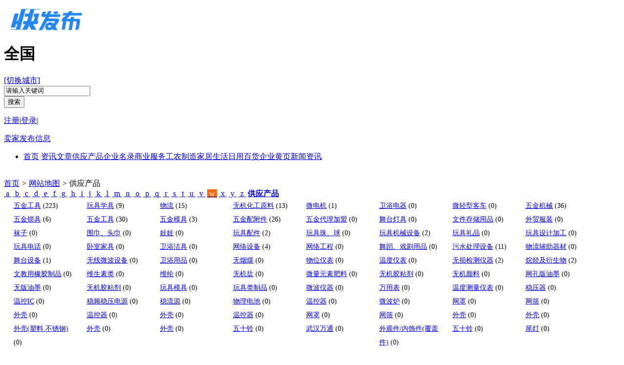

--- FILE ---
content_type: text/html;charset=UTF-8
request_url: https://www.kuaifabu.cn/sitemap/index.php?mid=5&letter=w
body_size: 6393
content:
<!DOCTYPE html PUBLIC "-//W3C//DTD XHTML 1.0 Transitional//EN" "http://www.w3.org/TR/xhtml1/DTD/xhtml1-transitional.dtd">
<html xmlns="http://www.w3.org/1999/xhtml">
<head>
<meta http-equiv="Content-Type" content="text/html;charset=UTF-8"/>
<title>W_供应产品_网站地图_快发布</title>
<meta http-equiv="mobile-agent" content="format=html5;url=https://m.kuaifabu.cn/sitemap/index.php?mid=5&letter=w">
<meta name="generator" content="快发布信息网 - www.kuaifabu.cn"/>
<link rel="shortcut icon" type="image/x-icon" href="https://www.kuaifabu.cn/favicon.ico"/>
<link rel="bookmark" type="image/x-icon" href="https://www.kuaifabu.cn/favicon.ico"/>
<link rel="archives" title="快发布" href="https://www.kuaifabu.cn/archiver/"/>
<link rel="stylesheet" type="text/css" href="https://www.kuaifabu.cn/skin/simple/style.css"/>
<link rel="stylesheet" type="text/css" href="https://www.kuaifabu.cn/skin/simple/114index.css"/>
<link rel="stylesheet" type="text/css" href="https://www.kuaifabu.cn/skin/simple/extend.css"/><link rel="stylesheet" type="text/css" href="https://www.kuaifabu.cn/skin/simple/catalog.css"/>
<script type="text/javascript">window.onerror=function(){return true;}</script><script type="text/javascript" src="https://www.kuaifabu.cn/lang/zh-cn/lang.js"></script>
<script type="text/javascript" src="https://www.kuaifabu.cn/file/script/config.js"></script>
<script type="text/javascript" src="https://www.kuaifabu.cn/file/script/jquery.js"></script>
<script type="text/javascript" src="https://www.kuaifabu.cn/file/script/common.js"></script>
<script type="text/javascript" src="https://www.kuaifabu.cn/file/script/page.js"></script>
<script type="text/javascript" src="https://www.kuaifabu.cn/skin/simple/js/jquerys.js"></script>
<script type="text/javascript" src="https://www.kuaifabu.cn/skin/simple/js/tools.js"></script>
<script type="text/javascript" src="https://www.kuaifabu.cn/skin/simple/js/rili.js"></script>
<script type="text/javascript">
GoMobile('https://m.kuaifabu.cn/sitemap/index.php?mid=5&letter=w');
var searchid = ;
</script>
<script async src="https://pagead2.googlesyndication.com/pagead/js/adsbygoogle.js?client=ca-pub-3409228304665288"
     crossorigin="anonymous"></script>
</head>
<body>
<div class="header"><a href="https://www.kuaifabu.cn/" class="logo"><img src="https://www.kuaifabu.cn/file/upload/202112/14/174334511.gif" alt="快发布"/></a>
<div class="head_city"><h1>全国</h1><a href="https://www.kuaifabu.cn/api/city.php">[切换城市]</a></div><div class="searchbar">
<div class="saerkey">
<form id="destoon_search" action="https://www.kuaifabu.cn/sell/search.php" onsubmit="return Dsearch(1);">
<input name="kw" id="seacher" type="text" class="keyword"  value="请输入关键词" onMouseOver="this.style.bordercolor='#fff'" onMouseOut="this.style.bordercolor='#ffffff'" onFocus="if (value =='请输入关键词'){value =''}" onBlur="if (value ==''){value='请输入关键词'}" /> 
    </div>
    <div class="search_input">
      <input type="submit"  value="搜索" class="search_btn" onclick="search()"/>
    </div></form>
    <p class="search_word"><span id="pDate"></span></p>
  </div>
  <div class="info_btn">
    <div class="login">
    <a href="https://www.kuaifabu.cn/member/reg.php" target="_blank">注册</a>|<a href="https://www.kuaifabu.cn/member/login.php" target="_blank">登录</a>|<script type="text/javascript" src="https://www.kuaifabu.cn/skin/simple/js/big5.js"></script>
        </div>
    <p><a href="https://www.kuaifabu.cn/member/my.php" rel="nofollow" class="post_info w">卖家发布信息</a></p>
  </div>
</div>
<div class="navcon">
  <ul>
    <li class="nav1"><a href="https://www.kuaifabu.cn/" class="w">首页</a>
             <a href="https://www.kuaifabu.cn/zixun/" class="w">资讯文章</a><a href="https://www.kuaifabu.cn/gongying/" class="on" class="w">供应产品</a><a href="https://www.kuaifabu.cn/company/" class="w">企业名录</a><a href="https://www.kuaifabu.cn/gongying/list/1/" class="w">商业服务</a><a href="https://www.kuaifabu.cn/gongying/list/4/" class="w">工农制造</a><a href="https://www.kuaifabu.cn/gongying/list/5/" class="w">家居生活</a><a href="https://www.kuaifabu.cn/gongying/list/6/" class="w">日用百货</a><a href="https://www.kuaifabu.cn/company/" class="w">企业黄页</a><a href="https://www.kuaifabu.cn/zixun/" class="w">新闻资讯</a>
        </li>
  </ul>
</div>
<div class="b10">&nbsp;</div><style type="text/css">
.map p {margin:0px;line-height:28px;padding:0 0 0 20px;font-size:14px;}
.L1 {}
.L2 {background:#FF6600;color:#FFFFFF;}
</style>
<div class="m">
<div class="nav"><a href="https://www.kuaifabu.cn/">首页</a> <i>&gt;</i> <a href="./">网站地图</a> <i>&gt;</i> 供应产品</div>
<div class="map">
<div class="box_head">
<span class="f_r px16">
<a href="index-htm-mid-5-letter-a.html"><span class="L1">&nbsp;a&nbsp;</span></a>
<a href="index-htm-mid-5-letter-b.html"><span class="L1">&nbsp;b&nbsp;</span></a>
<a href="index-htm-mid-5-letter-c.html"><span class="L1">&nbsp;c&nbsp;</span></a>
<a href="index-htm-mid-5-letter-d.html"><span class="L1">&nbsp;d&nbsp;</span></a>
<a href="index-htm-mid-5-letter-e.html"><span class="L1">&nbsp;e&nbsp;</span></a>
<a href="index-htm-mid-5-letter-f.html"><span class="L1">&nbsp;f&nbsp;</span></a>
<a href="index-htm-mid-5-letter-g.html"><span class="L1">&nbsp;g&nbsp;</span></a>
<a href="index-htm-mid-5-letter-h.html"><span class="L1">&nbsp;h&nbsp;</span></a>
<a href="index-htm-mid-5-letter-i.html"><span class="L1">&nbsp;i&nbsp;</span></a>
<a href="index-htm-mid-5-letter-j.html"><span class="L1">&nbsp;j&nbsp;</span></a>
<a href="index-htm-mid-5-letter-k.html"><span class="L1">&nbsp;k&nbsp;</span></a>
<a href="index-htm-mid-5-letter-l.html"><span class="L1">&nbsp;l&nbsp;</span></a>
<a href="index-htm-mid-5-letter-m.html"><span class="L1">&nbsp;m&nbsp;</span></a>
<a href="index-htm-mid-5-letter-n.html"><span class="L1">&nbsp;n&nbsp;</span></a>
<a href="index-htm-mid-5-letter-o.html"><span class="L1">&nbsp;o&nbsp;</span></a>
<a href="index-htm-mid-5-letter-p.html"><span class="L1">&nbsp;p&nbsp;</span></a>
<a href="index-htm-mid-5-letter-q.html"><span class="L1">&nbsp;q&nbsp;</span></a>
<a href="index-htm-mid-5-letter-r.html"><span class="L1">&nbsp;r&nbsp;</span></a>
<a href="index-htm-mid-5-letter-s.html"><span class="L1">&nbsp;s&nbsp;</span></a>
<a href="index-htm-mid-5-letter-t.html"><span class="L1">&nbsp;t&nbsp;</span></a>
<a href="index-htm-mid-5-letter-u.html"><span class="L1">&nbsp;u&nbsp;</span></a>
<a href="index-htm-mid-5-letter-v.html"><span class="L1">&nbsp;v&nbsp;</span></a>
<a href="index-htm-mid-5-letter-w.html"><span class="L2">&nbsp;w&nbsp;</span></a>
<a href="index-htm-mid-5-letter-x.html"><span class="L1">&nbsp;x&nbsp;</span></a>
<a href="index-htm-mid-5-letter-y.html"><span class="L1">&nbsp;y&nbsp;</span></a>
<a href="index-htm-mid-5-letter-z.html"><span class="L1">&nbsp;z&nbsp;</span></a>
</span>
<a href="index-htm-mid-5.html"><strong>供应产品</strong></a>
</div>
<div class="box_body">
<table cellspacing="0" cellpadding="0">
<tr><td valign="top" width="150">
<p><a href="https://www.kuaifabu.cn/gongying/list-8.html" target="_blank">五金工具</a> <span class="f_gray">(223)</span></p>
</td>
<td valign="top" width="150">
<p><a href="https://www.kuaifabu.cn/gongying/list-17.html" target="_blank">玩具学具</a> <span class="f_gray">(9)</span></p>
</td>
<td valign="top" width="150">
<p><a href="https://www.kuaifabu.cn/gongying/list-37.html" target="_blank">物流</a> <span class="f_gray">(15)</span></p>
</td>
<td valign="top" width="150">
<p><a href="https://www.kuaifabu.cn/gongying/list-51.html" target="_blank">无机化工原料</a> <span class="f_gray">(13)</span></p>
</td>
<td valign="top" width="150">
<p><a href="https://www.kuaifabu.cn/gongying/list-98.html" target="_blank">微电机</a> <span class="f_gray">(1)</span></p>
</td>
<td valign="top" width="150">
<p><a href="https://www.kuaifabu.cn/gongying/list-118.html" target="_blank">卫浴电器</a> <span class="f_gray">(0)</span></p>
</td>
<td valign="top" width="150">
<p><a href="https://www.kuaifabu.cn/gongying/list-151.html" target="_blank">微轻型客车</a> <span class="f_gray">(0)</span></p>
</td>
<td valign="top" width="150">
<p><a href="https://www.kuaifabu.cn/gongying/list-180.html" target="_blank">五金机械</a> <span class="f_gray">(36)</span></p>
</td>
</tr><tr><td valign="top" width="150">
<p><a href="https://www.kuaifabu.cn/gongying/list-182.html" target="_blank">五金锁具</a> <span class="f_gray">(6)</span></p>
</td>
<td valign="top" width="150">
<p><a href="https://www.kuaifabu.cn/gongying/list-183.html" target="_blank">五金工具</a> <span class="f_gray">(30)</span></p>
</td>
<td valign="top" width="150">
<p><a href="https://www.kuaifabu.cn/gongying/list-185.html" target="_blank">五金模具</a> <span class="f_gray">(3)</span></p>
</td>
<td valign="top" width="150">
<p><a href="https://www.kuaifabu.cn/gongying/list-186.html" target="_blank">五金配附件</a> <span class="f_gray">(26)</span></p>
</td>
<td valign="top" width="150">
<p><a href="https://www.kuaifabu.cn/gongying/list-189.html" target="_blank">五金代理加盟</a> <span class="f_gray">(0)</span></p>
</td>
<td valign="top" width="150">
<p><a href="https://www.kuaifabu.cn/gongying/list-200.html" target="_blank">舞台灯具</a> <span class="f_gray">(0)</span></p>
</td>
<td valign="top" width="150">
<p><a href="https://www.kuaifabu.cn/gongying/list-231.html" target="_blank">文件存储用品</a> <span class="f_gray">(0)</span></p>
</td>
<td valign="top" width="150">
<p><a href="https://www.kuaifabu.cn/gongying/list-295.html" target="_blank">外贸服装</a> <span class="f_gray">(0)</span></p>
</td>
</tr><tr><td valign="top" width="150">
<p><a href="https://www.kuaifabu.cn/gongying/list-354.html" target="_blank">袜子</a> <span class="f_gray">(0)</span></p>
</td>
<td valign="top" width="150">
<p><a href="https://www.kuaifabu.cn/gongying/list-355.html" target="_blank">围巾、头巾</a> <span class="f_gray">(0)</span></p>
</td>
<td valign="top" width="150">
<p><a href="https://www.kuaifabu.cn/gongying/list-398.html" target="_blank">娃娃</a> <span class="f_gray">(0)</span></p>
</td>
<td valign="top" width="150">
<p><a href="https://www.kuaifabu.cn/gongying/list-404.html" target="_blank">玩具配件</a> <span class="f_gray">(2)</span></p>
</td>
<td valign="top" width="150">
<p><a href="https://www.kuaifabu.cn/gongying/list-415.html" target="_blank">玩具珠、球</a> <span class="f_gray">(0)</span></p>
</td>
<td valign="top" width="150">
<p><a href="https://www.kuaifabu.cn/gongying/list-418.html" target="_blank">玩具机械设备</a> <span class="f_gray">(2)</span></p>
</td>
<td valign="top" width="150">
<p><a href="https://www.kuaifabu.cn/gongying/list-419.html" target="_blank">玩具礼品</a> <span class="f_gray">(0)</span></p>
</td>
<td valign="top" width="150">
<p><a href="https://www.kuaifabu.cn/gongying/list-420.html" target="_blank">玩具设计加工</a> <span class="f_gray">(0)</span></p>
</td>
</tr><tr><td valign="top" width="150">
<p><a href="https://www.kuaifabu.cn/gongying/list-424.html" target="_blank">玩具电话</a> <span class="f_gray">(0)</span></p>
</td>
<td valign="top" width="150">
<p><a href="https://www.kuaifabu.cn/gongying/list-477.html" target="_blank">卧室家具</a> <span class="f_gray">(0)</span></p>
</td>
<td valign="top" width="150">
<p><a href="https://www.kuaifabu.cn/gongying/list-483.html" target="_blank">卫浴洁具</a> <span class="f_gray">(0)</span></p>
</td>
<td valign="top" width="150">
<p><a href="https://www.kuaifabu.cn/gongying/list-512.html" target="_blank">网络设备</a> <span class="f_gray">(4)</span></p>
</td>
<td valign="top" width="150">
<p><a href="https://www.kuaifabu.cn/gongying/list-524.html" target="_blank">网络工程</a> <span class="f_gray">(0)</span></p>
</td>
<td valign="top" width="150">
<p><a href="https://www.kuaifabu.cn/gongying/list-588.html" target="_blank">舞蹈、戏剧用品</a> <span class="f_gray">(0)</span></p>
</td>
<td valign="top" width="150">
<p><a href="https://www.kuaifabu.cn/gongying/list-688.html" target="_blank">污水处理设备</a> <span class="f_gray">(11)</span></p>
</td>
<td valign="top" width="150">
<p><a href="https://www.kuaifabu.cn/gongying/list-770.html" target="_blank">物流辅助器材</a> <span class="f_gray">(0)</span></p>
</td>
</tr><tr><td valign="top" width="150">
<p><a href="https://www.kuaifabu.cn/gongying/list-795.html" target="_blank">舞台设备</a> <span class="f_gray">(1)</span></p>
</td>
<td valign="top" width="150">
<p><a href="https://www.kuaifabu.cn/gongying/list-796.html" target="_blank">无线微波设备</a> <span class="f_gray">(0)</span></p>
</td>
<td valign="top" width="150">
<p><a href="https://www.kuaifabu.cn/gongying/list-811.html" target="_blank">卫浴用品</a> <span class="f_gray">(0)</span></p>
</td>
<td valign="top" width="150">
<p><a href="https://www.kuaifabu.cn/gongying/list-842.html" target="_blank">无烟煤</a> <span class="f_gray">(0)</span></p>
</td>
<td valign="top" width="150">
<p><a href="https://www.kuaifabu.cn/gongying/list-928.html" target="_blank">物位仪表</a> <span class="f_gray">(0)</span></p>
</td>
<td valign="top" width="150">
<p><a href="https://www.kuaifabu.cn/gongying/list-930.html" target="_blank">温度仪表</a> <span class="f_gray">(0)</span></p>
</td>
<td valign="top" width="150">
<p><a href="https://www.kuaifabu.cn/gongying/list-940.html" target="_blank">无损检测仪器</a> <span class="f_gray">(2)</span></p>
</td>
<td valign="top" width="150">
<p><a href="https://www.kuaifabu.cn/gongying/list-984.html" target="_blank">烷烃及衍生物</a> <span class="f_gray">(2)</span></p>
</td>
</tr><tr><td valign="top" width="150">
<p><a href="https://www.kuaifabu.cn/gongying/list-1134.html" target="_blank">文教用橡胶制品</a> <span class="f_gray">(0)</span></p>
</td>
<td valign="top" width="150">
<p><a href="https://www.kuaifabu.cn/gongying/list-1139.html" target="_blank">维生素类</a> <span class="f_gray">(0)</span></p>
</td>
<td valign="top" width="150">
<p><a href="https://www.kuaifabu.cn/gongying/list-1170.html" target="_blank">维纶</a> <span class="f_gray">(0)</span></p>
</td>
<td valign="top" width="150">
<p><a href="https://www.kuaifabu.cn/gongying/list-1178.html" target="_blank">无机盐</a> <span class="f_gray">(0)</span></p>
</td>
<td valign="top" width="150">
<p><a href="https://www.kuaifabu.cn/gongying/list-1198.html" target="_blank">微量元素肥料</a> <span class="f_gray">(0)</span></p>
</td>
<td valign="top" width="150">
<p><a href="https://www.kuaifabu.cn/gongying/list-1216.html" target="_blank">无机胶粘剂</a> <span class="f_gray">(0)</span></p>
</td>
<td valign="top" width="150">
<p><a href="https://www.kuaifabu.cn/gongying/list-1263.html" target="_blank">无机颜料</a> <span class="f_gray">(0)</span></p>
</td>
<td valign="top" width="150">
<p><a href="https://www.kuaifabu.cn/gongying/list-1298.html" target="_blank">网孔版油墨</a> <span class="f_gray">(0)</span></p>
</td>
</tr><tr><td valign="top" width="150">
<p><a href="https://www.kuaifabu.cn/gongying/list-1299.html" target="_blank">无版油墨</a> <span class="f_gray">(0)</span></p>
</td>
<td valign="top" width="150">
<p><a href="https://www.kuaifabu.cn/gongying/list-1309.html" target="_blank">无机胶粘剂</a> <span class="f_gray">(0)</span></p>
</td>
<td valign="top" width="150">
<p><a href="https://www.kuaifabu.cn/gongying/list-1406.html" target="_blank">玩具模具</a> <span class="f_gray">(0)</span></p>
</td>
<td valign="top" width="150">
<p><a href="https://www.kuaifabu.cn/gongying/list-1421.html" target="_blank">玩具类制品</a> <span class="f_gray">(0)</span></p>
</td>
<td valign="top" width="150">
<p><a href="https://www.kuaifabu.cn/gongying/list-1525.html" target="_blank">微波仪器</a> <span class="f_gray">(0)</span></p>
</td>
<td valign="top" width="150">
<p><a href="https://www.kuaifabu.cn/gongying/list-1536.html" target="_blank">万用表</a> <span class="f_gray">(0)</span></p>
</td>
<td valign="top" width="150">
<p><a href="https://www.kuaifabu.cn/gongying/list-1543.html" target="_blank">温度测量仪表</a> <span class="f_gray">(0)</span></p>
</td>
<td valign="top" width="150">
<p><a href="https://www.kuaifabu.cn/gongying/list-1567.html" target="_blank">稳压器</a> <span class="f_gray">(0)</span></p>
</td>
</tr><tr><td valign="top" width="150">
<p><a href="https://www.kuaifabu.cn/gongying/list-1579.html" target="_blank">温控IC</a> <span class="f_gray">(0)</span></p>
</td>
<td valign="top" width="150">
<p><a href="https://www.kuaifabu.cn/gongying/list-1638.html" target="_blank">稳频稳压电源</a> <span class="f_gray">(0)</span></p>
</td>
<td valign="top" width="150">
<p><a href="https://www.kuaifabu.cn/gongying/list-1639.html" target="_blank">稳流源</a> <span class="f_gray">(0)</span></p>
</td>
<td valign="top" width="150">
<p><a href="https://www.kuaifabu.cn/gongying/list-1641.html" target="_blank">物理电池</a> <span class="f_gray">(0)</span></p>
</td>
<td valign="top" width="150">
<p><a href="https://www.kuaifabu.cn/gongying/list-1663.html" target="_blank">温控器</a> <span class="f_gray">(0)</span></p>
</td>
<td valign="top" width="150">
<p><a href="https://www.kuaifabu.cn/gongying/list-1692.html" target="_blank">微波炉</a> <span class="f_gray">(0)</span></p>
</td>
<td valign="top" width="150">
<p><a href="https://www.kuaifabu.cn/gongying/list-1764.html" target="_blank">网罩</a> <span class="f_gray">(0)</span></p>
</td>
<td valign="top" width="150">
<p><a href="https://www.kuaifabu.cn/gongying/list-1765.html" target="_blank">网筛</a> <span class="f_gray">(0)</span></p>
</td>
</tr><tr><td valign="top" width="150">
<p><a href="https://www.kuaifabu.cn/gongying/list-1782.html" target="_blank">外壳</a> <span class="f_gray">(0)</span></p>
</td>
<td valign="top" width="150">
<p><a href="https://www.kuaifabu.cn/gongying/list-1787.html" target="_blank">温控器</a> <span class="f_gray">(0)</span></p>
</td>
<td valign="top" width="150">
<p><a href="https://www.kuaifabu.cn/gongying/list-1815.html" target="_blank">外壳</a> <span class="f_gray">(0)</span></p>
</td>
<td valign="top" width="150">
<p><a href="https://www.kuaifabu.cn/gongying/list-1820.html" target="_blank">温控器</a> <span class="f_gray">(0)</span></p>
</td>
<td valign="top" width="150">
<p><a href="https://www.kuaifabu.cn/gongying/list-1846.html" target="_blank">网罩</a> <span class="f_gray">(0)</span></p>
</td>
<td valign="top" width="150">
<p><a href="https://www.kuaifabu.cn/gongying/list-1847.html" target="_blank">网筛</a> <span class="f_gray">(0)</span></p>
</td>
<td valign="top" width="150">
<p><a href="https://www.kuaifabu.cn/gongying/list-1863.html" target="_blank">外壳</a> <span class="f_gray">(0)</span></p>
</td>
<td valign="top" width="150">
<p><a href="https://www.kuaifabu.cn/gongying/list-1878.html" target="_blank">外壳</a> <span class="f_gray">(0)</span></p>
</td>
</tr><tr><td valign="top" width="150">
<p><a href="https://www.kuaifabu.cn/gongying/list-1884.html" target="_blank">外壳(塑料.不锈钢)</a> <span class="f_gray">(0)</span></p>
</td>
<td valign="top" width="150">
<p><a href="https://www.kuaifabu.cn/gongying/list-1891.html" target="_blank">外壳</a> <span class="f_gray">(0)</span></p>
</td>
<td valign="top" width="150">
<p><a href="https://www.kuaifabu.cn/gongying/list-1913.html" target="_blank">外壳</a> <span class="f_gray">(0)</span></p>
</td>
<td valign="top" width="150">
<p><a href="https://www.kuaifabu.cn/gongying/list-2006.html" target="_blank">五十铃</a> <span class="f_gray">(0)</span></p>
</td>
<td valign="top" width="150">
<p><a href="https://www.kuaifabu.cn/gongying/list-2034.html" target="_blank">武汉万通</a> <span class="f_gray">(0)</span></p>
</td>
<td valign="top" width="150">
<p><a href="https://www.kuaifabu.cn/gongying/list-2065.html" target="_blank">外观件/内饰件(覆盖件)</a> <span class="f_gray">(0)</span></p>
</td>
<td valign="top" width="150">
<p><a href="https://www.kuaifabu.cn/gongying/list-2118.html" target="_blank">五十铃</a> <span class="f_gray">(0)</span></p>
</td>
<td valign="top" width="150">
<p><a href="https://www.kuaifabu.cn/gongying/list-2152.html" target="_blank">尾灯</a> <span class="f_gray">(0)</span></p>
</td>
</tr><tr><td valign="top" width="150">
<p><a href="https://www.kuaifabu.cn/gongying/list-2158.html" target="_blank">雾灯</a> <span class="f_gray">(0)</span></p>
</td>
<td valign="top" width="150">
<p><a href="https://www.kuaifabu.cn/gongying/list-2180.html" target="_blank">五十铃</a> <span class="f_gray">(0)</span></p>
</td>
<td valign="top" width="150">
<p><a href="https://www.kuaifabu.cn/gongying/list-2182.html" target="_blank">万丰</a> <span class="f_gray">(0)</span></p>
</td>
<td valign="top" width="150">
<p><a href="https://www.kuaifabu.cn/gongying/list-2267.html" target="_blank">弯管机</a> <span class="f_gray">(0)</span></p>
</td>
<td valign="top" width="150">
<p><a href="https://www.kuaifabu.cn/gongying/list-2296.html" target="_blank">五金机械其它</a> <span class="f_gray">(8)</span></p>
</td>
<td valign="top" width="150">
<p><a href="https://www.kuaifabu.cn/gongying/list-2310.html" target="_blank">五金配件</a> <span class="f_gray">(4)</span></p>
</td>
<td valign="top" width="150">
<p><a href="https://www.kuaifabu.cn/gongying/list-2355.html" target="_blank">五金工具加工</a> <span class="f_gray">(1)</span></p>
</td>
<td valign="top" width="150">
<p><a href="https://www.kuaifabu.cn/gongying/list-2383.html" target="_blank">卫浴用五金</a> <span class="f_gray">(0)</span></p>
</td>
</tr><tr><td valign="top" width="150">
<p><a href="https://www.kuaifabu.cn/gongying/list-2421.html" target="_blank">稳压器</a> <span class="f_gray">(0)</span></p>
</td>
<td valign="top" width="150">
<p><a href="https://www.kuaifabu.cn/gongying/list-2472.html" target="_blank">舞台灯</a> <span class="f_gray">(0)</span></p>
</td>
<td valign="top" width="150">
<p><a href="https://www.kuaifabu.cn/gongying/list-2482.html" target="_blank">雾灯</a> <span class="f_gray">(0)</span></p>
</td>
<td valign="top" width="150">
<p><a href="https://www.kuaifabu.cn/gongying/list-2483.html" target="_blank">尾灯</a> <span class="f_gray">(0)</span></p>
</td>
<td valign="top" width="150">
<p><a href="https://www.kuaifabu.cn/gongying/list-2509.html" target="_blank">钨钼材料</a> <span class="f_gray">(0)</span></p>
</td>
<td valign="top" width="150">
<p><a href="https://www.kuaifabu.cn/gongying/list-2614.html" target="_blank">瓦楞纸板生产线</a> <span class="f_gray">(0)</span></p>
</td>
<td valign="top" width="150">
<p><a href="https://www.kuaifabu.cn/gongying/list-2619.html" target="_blank">瓦楞纸板印刷开槽机</a> <span class="f_gray">(0)</span></p>
</td>
<td valign="top" width="150">
<p><a href="https://www.kuaifabu.cn/gongying/list-2626.html" target="_blank">瓦楞纸机</a> <span class="f_gray">(0)</span></p>
</td>
</tr><tr><td valign="top" width="150">
<p><a href="https://www.kuaifabu.cn/gongying/list-2740.html" target="_blank">万用手册</a> <span class="f_gray">(0)</span></p>
</td>
<td valign="top" width="150">
<p><a href="https://www.kuaifabu.cn/gongying/list-2803.html" target="_blank">文件夹/资料夹</a> <span class="f_gray">(0)</span></p>
</td>
<td valign="top" width="150">
<p><a href="https://www.kuaifabu.cn/gongying/list-2804.html" target="_blank">文件袋/卷宗</a> <span class="f_gray">(0)</span></p>
</td>
<td valign="top" width="150">
<p><a href="https://www.kuaifabu.cn/gongying/list-2807.html" target="_blank">文件套</a> <span class="f_gray">(0)</span></p>
</td>
<td valign="top" width="150">
<p><a href="https://www.kuaifabu.cn/gongying/list-2816.html" target="_blank">文件栏</a> <span class="f_gray">(0)</span></p>
</td>
<td valign="top" width="150">
<p><a href="https://www.kuaifabu.cn/gongying/list-2817.html" target="_blank">文件架</a> <span class="f_gray">(0)</span></p>
</td>
<td valign="top" width="150">
<p><a href="https://www.kuaifabu.cn/gongying/list-2818.html" target="_blank">文件存储用品其它</a> <span class="f_gray">(0)</span></p>
</td>
<td valign="top" width="150">
<p><a href="https://www.kuaifabu.cn/gongying/list-2922.html" target="_blank">维纶</a> <span class="f_gray">(0)</span></p>
</td>
</tr><tr><td valign="top" width="150">
<p><a href="https://www.kuaifabu.cn/gongying/list-2954.html" target="_blank">无机/矿物纤维</a> <span class="f_gray">(0)</span></p>
</td>
<td valign="top" width="150">
<p><a href="https://www.kuaifabu.cn/gongying/list-3032.html" target="_blank">网眼布</a> <span class="f_gray">(0)</span></p>
</td>
<td valign="top" width="150">
<p><a href="https://www.kuaifabu.cn/gongying/list-3105.html" target="_blank">无袖上衣</a> <span class="f_gray">(0)</span></p>
</td>
<td valign="top" width="150">
<p><a href="https://www.kuaifabu.cn/gongying/list-3157.html" target="_blank">围巾</a> <span class="f_gray">(0)</span></p>
</td>
<td valign="top" width="150">
<p><a href="https://www.kuaifabu.cn/gongying/list-3168.html" target="_blank">围嘴</a> <span class="f_gray">(0)</span></p>
</td>
<td valign="top" width="150">
<p><a href="https://www.kuaifabu.cn/gongying/list-3198.html" target="_blank">网球服</a> <span class="f_gray">(0)</span></p>
</td>
<td valign="top" width="150">
<p><a href="https://www.kuaifabu.cn/gongying/list-3199.html" target="_blank">武术服装</a> <span class="f_gray">(0)</span></p>
</td>
<td valign="top" width="150">
<p><a href="https://www.kuaifabu.cn/gongying/list-3206.html" target="_blank">文胸</a> <span class="f_gray">(0)</span></p>
</td>
</tr><tr><td valign="top" width="150">
<p><a href="https://www.kuaifabu.cn/gongying/list-3259.html" target="_blank">外国民族服装</a> <span class="f_gray">(0)</span></p>
</td>
<td valign="top" width="150">
<p><a href="https://www.kuaifabu.cn/gongying/list-3290.html" target="_blank">弯头</a> <span class="f_gray">(0)</span></p>
</td>
<td valign="top" width="150">
<p><a href="https://www.kuaifabu.cn/gongying/list-3293.html" target="_blank">无缝管</a> <span class="f_gray">(0)</span></p>
</td>
<td valign="top" width="150">
<p><a href="https://www.kuaifabu.cn/gongying/list-3300.html" target="_blank">挖掘机械</a> <span class="f_gray">(0)</span></p>
</td>
<td valign="top" width="150">
<p><a href="https://www.kuaifabu.cn/gongying/list-3372.html" target="_blank">外墙挂板</a> <span class="f_gray">(0)</span></p>
</td>
<td valign="top" width="150">
<p><a href="https://www.kuaifabu.cn/gongying/list-3407.html" target="_blank">卫浴用五金件</a> <span class="f_gray">(0)</span></p>
</td>
<td valign="top" width="150">
<p><a href="https://www.kuaifabu.cn/gongying/list-3683.html" target="_blank">围巾/头巾</a> <span class="f_gray">(0)</span></p>
</td>
<td valign="top" width="150">
<p><a href="https://www.kuaifabu.cn/gongying/list-3688.html" target="_blank">围脖</a> <span class="f_gray">(0)</span></p>
</td>
</tr><tr><td valign="top" width="150">
<p><a href="https://www.kuaifabu.cn/gongying/list-3758.html" target="_blank">文胸</a> <span class="f_gray">(0)</span></p>
</td>
<td valign="top" width="150">
<p><a href="https://www.kuaifabu.cn/gongying/list-3859.html" target="_blank">玩具珠、球</a> <span class="f_gray">(0)</span></p>
</td>
<td valign="top" width="150">
<p><a href="https://www.kuaifabu.cn/gongying/list-3860.html" target="_blank">娃娃</a> <span class="f_gray">(0)</span></p>
</td>
<td valign="top" width="150">
<p><a href="https://www.kuaifabu.cn/gongying/list-3861.html" target="_blank">玩具车</a> <span class="f_gray">(0)</span></p>
</td>
<td valign="top" width="150">
<p><a href="https://www.kuaifabu.cn/gongying/list-3862.html" target="_blank">玩具枪</a> <span class="f_gray">(0)</span></p>
</td>
<td valign="top" width="150">
<p><a href="https://www.kuaifabu.cn/gongying/list-3866.html" target="_blank">玩具配件</a> <span class="f_gray">(0)</span></p>
</td>
<td valign="top" width="150">
<p><a href="https://www.kuaifabu.cn/gongying/list-3867.html" target="_blank">玩具设计加工</a> <span class="f_gray">(0)</span></p>
</td>
<td valign="top" width="150">
<p><a href="https://www.kuaifabu.cn/gongying/list-3876.html" target="_blank">玩具熊</a> <span class="f_gray">(0)</span></p>
</td>
</tr><tr><td valign="top" width="150">
<p><a href="https://www.kuaifabu.cn/gongying/list-3917.html" target="_blank">娃娃配件</a> <span class="f_gray">(0)</span></p>
</td>
<td valign="top" width="150">
<p><a href="https://www.kuaifabu.cn/gongying/list-3918.html" target="_blank">娃娃其它</a> <span class="f_gray">(0)</span></p>
</td>
<td valign="top" width="150">
<p><a href="https://www.kuaifabu.cn/gongying/list-3933.html" target="_blank">玩具乐器</a> <span class="f_gray">(0)</span></p>
</td>
<td valign="top" width="150">
<p><a href="https://www.kuaifabu.cn/gongying/list-3934.html" target="_blank">玩具电话</a> <span class="f_gray">(0)</span></p>
</td>
<td valign="top" width="150">
<p><a href="https://www.kuaifabu.cn/gongying/list-3945.html" target="_blank">玩乐机器</a> <span class="f_gray">(0)</span></p>
</td>
<td valign="top" width="150">
<p><a href="https://www.kuaifabu.cn/gongying/list-3958.html" target="_blank">五金配件</a> <span class="f_gray">(2)</span></p>
</td>
<td valign="top" width="150">
<p><a href="https://www.kuaifabu.cn/gongying/list-3970.html" target="_blank">玩具乐器</a> <span class="f_gray">(0)</span></p>
</td>
<td valign="top" width="150">
<p><a href="https://www.kuaifabu.cn/gongying/list-3996.html" target="_blank">万圣节</a> <span class="f_gray">(0)</span></p>
</td>
</tr><tr><td valign="top" width="150">
<p><a href="https://www.kuaifabu.cn/gongying/list-4017.html" target="_blank">玩具联合体</a> <span class="f_gray">(0)</span></p>
</td>
<td valign="top" width="150">
<p><a href="https://www.kuaifabu.cn/gongying/list-4078.html" target="_blank">钨铁</a> <span class="f_gray">(0)</span></p>
</td>
<td valign="top" width="150">
<p><a href="https://www.kuaifabu.cn/gongying/list-4098.html" target="_blank">钨粉系列</a> <span class="f_gray">(0)</span></p>
</td>
<td valign="top" width="150">
<p><a href="https://www.kuaifabu.cn/gongying/list-4345.html" target="_blank">碗</a> <span class="f_gray">(0)</span></p>
</td>
<td valign="top" width="150">
<p><a href="https://www.kuaifabu.cn/gongying/list-4355.html" target="_blank">文件柜</a> <span class="f_gray">(0)</span></p>
</td>
<td valign="top" width="150">
<p><a href="https://www.kuaifabu.cn/gongying/list-4363.html" target="_blank">蚊帐</a> <span class="f_gray">(0)</span></p>
</td>
<td valign="top" width="150">
<p><a href="https://www.kuaifabu.cn/gongying/list-4390.html" target="_blank">喂哺用品</a> <span class="f_gray">(0)</span></p>
</td>
<td valign="top" width="150">
<p><a href="https://www.kuaifabu.cn/gongying/list-4393.html" target="_blank">围兜</a> <span class="f_gray">(0)</span></p>
</td>
</tr><tr><td valign="top" width="150">
<p><a href="https://www.kuaifabu.cn/gongying/list-4407.html" target="_blank">卫浴用品</a> <span class="f_gray">(0)</span></p>
</td>
<td valign="top" width="150">
<p><a href="https://www.kuaifabu.cn/gongying/list-4451.html" target="_blank">碗筷架</a> <span class="f_gray">(0)</span></p>
</td>
<td valign="top" width="150">
<p><a href="https://www.kuaifabu.cn/gongying/list-4456.html" target="_blank">围裙</a> <span class="f_gray">(0)</span></p>
</td>
<td valign="top" width="150">
<p><a href="https://www.kuaifabu.cn/gongying/list-4464.html" target="_blank">微波炉手套</a> <span class="f_gray">(0)</span></p>
</td>
<td valign="top" width="150">
<p><a href="https://www.kuaifabu.cn/gongying/list-4473.html" target="_blank">物品架</a> <span class="f_gray">(0)</span></p>
</td>
<td valign="top" width="150">
<p><a href="https://www.kuaifabu.cn/gongying/list-4515.html" target="_blank">卧室套装</a> <span class="f_gray">(0)</span></p>
</td>
<td valign="top" width="150">
<p><a href="https://www.kuaifabu.cn/gongying/list-4525.html" target="_blank">卫浴设施</a> <span class="f_gray">(0)</span></p>
</td>
<td valign="top" width="150">
<p><a href="https://www.kuaifabu.cn/gongying/list-4526.html" target="_blank">卫浴用具</a> <span class="f_gray">(0)</span></p>
</td>
</tr><tr><td valign="top" width="150">
<p><a href="https://www.kuaifabu.cn/gongying/list-4530.html" target="_blank">卫浴陶瓷</a> <span class="f_gray">(0)</span></p>
</td>
<td valign="top" width="150">
<p><a href="https://www.kuaifabu.cn/gongying/list-4567.html" target="_blank">污物桶</a> <span class="f_gray">(0)</span></p>
</td>
<td valign="top" width="150">
<p><a href="https://www.kuaifabu.cn/gongying/list-4575.html" target="_blank">卫生纸</a> <span class="f_gray">(0)</span></p>
</td>
<td valign="top" width="150">
<p><a href="https://www.kuaifabu.cn/gongying/list-4576.html" target="_blank">卫生巾</a> <span class="f_gray">(0)</span></p>
</td>
<td valign="top" width="150">
<p><a href="https://www.kuaifabu.cn/gongying/list-4602.html" target="_blank">网卡</a> <span class="f_gray">(0)</span></p>
</td>
<td valign="top" width="150">
<p><a href="https://www.kuaifabu.cn/gongying/list-4603.html" target="_blank">网络交换机</a> <span class="f_gray">(0)</span></p>
</td>
<td valign="top" width="150">
<p><a href="https://www.kuaifabu.cn/gongying/list-4604.html" target="_blank">无线局域网</a> <span class="f_gray">(0)</span></p>
</td>
<td valign="top" width="150">
<p><a href="https://www.kuaifabu.cn/gongying/list-4610.html" target="_blank">网桥</a> <span class="f_gray">(0)</span></p>
</td>
</tr><tr><td valign="top" width="150">
<p><a href="https://www.kuaifabu.cn/gongying/list-4613.html" target="_blank">无线上网卡</a> <span class="f_gray">(0)</span></p>
</td>
<td valign="top" width="150">
<p><a href="https://www.kuaifabu.cn/gongying/list-4620.html" target="_blank">无线安全</a> <span class="f_gray">(0)</span></p>
</td>
<td valign="top" width="150">
<p><a href="https://www.kuaifabu.cn/gongying/list-4621.html" target="_blank">无线路由器</a> <span class="f_gray">(0)</span></p>
</td>
<td valign="top" width="150">
<p><a href="https://www.kuaifabu.cn/gongying/list-4626.html" target="_blank">网络物理隔离卡</a> <span class="f_gray">(0)</span></p>
</td>
<td valign="top" width="150">
<p><a href="https://www.kuaifabu.cn/gongying/list-4629.html" target="_blank">网络安全产品</a> <span class="f_gray">(0)</span></p>
</td>
<td valign="top" width="150">
<p><a href="https://www.kuaifabu.cn/gongying/list-4630.html" target="_blank">网络防毒</a> <span class="f_gray">(0)</span></p>
</td>
<td valign="top" width="150">
<p><a href="https://www.kuaifabu.cn/gongying/list-4633.html" target="_blank">网络延长器</a> <span class="f_gray">(0)</span></p>
</td>
<td valign="top" width="150">
<p><a href="https://www.kuaifabu.cn/gongying/list-4640.html" target="_blank">网络设备其它</a> <span class="f_gray">(0)</span></p>
</td>
</tr><tr><td valign="top" width="150">
<p><a href="https://www.kuaifabu.cn/gongying/list-4642.html" target="_blank">网络工程</a> <span class="f_gray">(0)</span></p>
</td>
<td valign="top" width="150">
<p><a href="https://www.kuaifabu.cn/gongying/list-4645.html" target="_blank">无线网络设备</a> <span class="f_gray">(0)</span></p>
</td>
<td valign="top" width="150">
<p><a href="https://www.kuaifabu.cn/gongying/list-4673.html" target="_blank">无线视频</a> <span class="f_gray">(0)</span></p>
</td>
<td valign="top" width="150">
<p><a href="https://www.kuaifabu.cn/gongying/list-4674.html" target="_blank">网络摄像机</a> <span class="f_gray">(0)</span></p>
</td>
<td valign="top" width="150">
<p><a href="https://www.kuaifabu.cn/gongying/list-4766.html" target="_blank">网络软件</a> <span class="f_gray">(0)</span></p>
</td>
<td valign="top" width="150">
<p><a href="https://www.kuaifabu.cn/gongying/list-4768.html" target="_blank">网页制作</a> <span class="f_gray">(0)</span></p>
</td>
<td valign="top" width="150">
<p><a href="https://www.kuaifabu.cn/gongying/list-4780.html" target="_blank">物流管理软件</a> <span class="f_gray">(0)</span></p>
</td>
<td valign="top" width="150">
<p><a href="https://www.kuaifabu.cn/gongying/list-4810.html" target="_blank">网络电话</a> <span class="f_gray">(0)</span></p>
</td>
</tr><tr><td valign="top" width="150">
<p><a href="https://www.kuaifabu.cn/gongying/list-4822.html" target="_blank">外壳</a> <span class="f_gray">(0)</span></p>
</td>
<td valign="top" width="150">
<p><a href="https://www.kuaifabu.cn/gongying/list-4831.html" target="_blank">外壳</a> <span class="f_gray">(0)</span></p>
</td>
<td valign="top" width="150">
<p><a href="https://www.kuaifabu.cn/gongying/list-4879.html" target="_blank">无线网络工程</a> <span class="f_gray">(0)</span></p>
</td>
<td valign="top" width="150">
<p><a href="https://www.kuaifabu.cn/gongying/list-4913.html" target="_blank">物流管理系统及软件</a> <span class="f_gray">(0)</span></p>
</td>
<td valign="top" width="150">
<p><a href="https://www.kuaifabu.cn/gongying/list-4949.html" target="_blank">无线传输系统</a> <span class="f_gray">(0)</span></p>
</td>
<td valign="top" width="150">
<p><a href="https://www.kuaifabu.cn/gongying/list-5033.html" target="_blank">伪钞鉴别仪</a> <span class="f_gray">(0)</span></p>
</td>
<td valign="top" width="150">
<p><a href="https://www.kuaifabu.cn/gongying/list-5072.html" target="_blank">网络信息安全技术设备</a> <span class="f_gray">(0)</span></p>
</td>
<td valign="top" width="150">
<p><a href="https://www.kuaifabu.cn/gongying/list-5074.html" target="_blank">物理隔离卡</a> <span class="f_gray">(0)</span></p>
</td>
</tr><tr><td valign="top" width="150">
<p><a href="https://www.kuaifabu.cn/gongying/list-5093.html" target="_blank">网/羽/乒用品</a> <span class="f_gray">(0)</span></p>
</td>
<td valign="top" width="150">
<p><a href="https://www.kuaifabu.cn/gongying/list-5098.html" target="_blank">武术用品</a> <span class="f_gray">(0)</span></p>
</td>
<td valign="top" width="150">
<p><a href="https://www.kuaifabu.cn/gongying/list-5127.html" target="_blank">望远镜</a> <span class="f_gray">(0)</span></p>
</td>
<td valign="top" width="150">
<p><a href="https://www.kuaifabu.cn/gongying/list-5188.html" target="_blank">围棋</a> <span class="f_gray">(0)</span></p>
</td>
<td valign="top" width="150">
<p><a href="https://www.kuaifabu.cn/gongying/list-5235.html" target="_blank">无线网桥</a> <span class="f_gray">(0)</span></p>
</td>
<td valign="top" width="150">
<p><a href="https://www.kuaifabu.cn/gongying/list-5251.html" target="_blank">网卡、无线网卡</a> <span class="f_gray">(0)</span></p>
</td>
<td valign="top" width="150">
<p><a href="https://www.kuaifabu.cn/gongying/list-5253.html" target="_blank">无绳电话机</a> <span class="f_gray">(0)</span></p>
</td>
<td valign="top" width="150">
<p><a href="https://www.kuaifabu.cn/gongying/list-5263.html" target="_blank">网络电话</a> <span class="f_gray">(0)</span></p>
</td>
</tr><tr><td valign="top" width="150">
<p><a href="https://www.kuaifabu.cn/gongying/list-5298.html" target="_blank">卫星移动通信设备</a> <span class="f_gray">(0)</span></p>
</td>
<td valign="top" width="150">
<p><a href="https://www.kuaifabu.cn/gongying/list-5307.html" target="_blank">网络线</a> <span class="f_gray">(0)</span></p>
</td>
<td valign="top" width="150">
<p><a href="https://www.kuaifabu.cn/gongying/list-5325.html" target="_blank">网络机柜</a> <span class="f_gray">(0)</span></p>
</td>
<td valign="top" width="150">
<p><a href="https://www.kuaifabu.cn/gongying/list-5402.html" target="_blank">五彩瓷</a> <span class="f_gray">(0)</span></p>
</td>
<td valign="top" width="150">
<p><a href="https://www.kuaifabu.cn/gongying/list-5455.html" target="_blank">文房用品</a> <span class="f_gray">(0)</span></p>
</td>
<td valign="top" width="150">
<p><a href="https://www.kuaifabu.cn/gongying/list-5546.html" target="_blank">潍坊风筝</a> <span class="f_gray">(0)</span></p>
</td>
<td valign="top" width="150">
<p><a href="https://www.kuaifabu.cn/gongying/list-5560.html" target="_blank">苇编</a> <span class="f_gray">(0)</span></p>
</td>
<td valign="top" width="150">
<p><a href="https://www.kuaifabu.cn/gongying/list-5628.html" target="_blank">无框画</a> <span class="f_gray">(0)</span></p>
</td>
</tr><tr><td valign="top" width="150">
<p><a href="https://www.kuaifabu.cn/gongying/list-5639.html" target="_blank">文献类</a> <span class="f_gray">(0)</span></p>
</td>
<td valign="top" width="150">
<p><a href="https://www.kuaifabu.cn/gongying/list-5709.html" target="_blank">卫生香</a> <span class="f_gray">(0)</span></p>
</td>
<td valign="top" width="150">
<p><a href="https://www.kuaifabu.cn/gongying/list-5804.html" target="_blank">微型盆景</a> <span class="f_gray">(0)</span></p>
</td>
<td valign="top" width="150">
<p><a href="https://www.kuaifabu.cn/gongying/list-5816.html" target="_blank">万年历</a> <span class="f_gray">(0)</span></p>
</td>
<td valign="top" width="150">
<p><a href="https://www.kuaifabu.cn/gongying/list-5854.html" target="_blank">网管</a> <span class="f_gray">(0)</span></p>
</td>
<td valign="top" width="150">
<p><a href="https://www.kuaifabu.cn/gongying/list-5859.html" target="_blank">温控开关</a> <span class="f_gray">(0)</span></p>
</td>
<td valign="top" width="150">
<p><a href="https://www.kuaifabu.cn/gongying/list-5865.html" target="_blank">微动开关</a> <span class="f_gray">(0)</span></p>
</td>
<td valign="top" width="150">
<p><a href="https://www.kuaifabu.cn/gongying/list-5951.html" target="_blank">微型电动机</a> <span class="f_gray">(0)</span></p>
</td>
</tr><tr><td valign="top" width="150">
<p><a href="https://www.kuaifabu.cn/gongying/list-5968.html" target="_blank">稳压电源</a> <span class="f_gray">(0)</span></p>
</td>
<td valign="top" width="150">
<p><a href="https://www.kuaifabu.cn/gongying/list-5999.html" target="_blank">无尘纸、无尘布</a> <span class="f_gray">(0)</span></p>
</td>
<td valign="top" width="150">
<p><a href="https://www.kuaifabu.cn/gongying/list-6035.html" target="_blank">万用表</a> <span class="f_gray">(0)</span></p>
</td>
<td valign="top" width="150">
<p><a href="https://www.kuaifabu.cn/gongying/list-6055.html" target="_blank">温度控制（调节）器</a> <span class="f_gray">(0)</span></p>
</td>
<td valign="top" width="150">
<p><a href="https://www.kuaifabu.cn/gongying/list-6225.html" target="_blank">尾气处理装置</a> <span class="f_gray">(0)</span></p>
</td>
<td valign="top" width="150">
<p><a href="https://www.kuaifabu.cn/gongying/list-6235.html" target="_blank">污泥处理设备</a> <span class="f_gray">(0)</span></p>
</td>
<td valign="top" width="150">
<p><a href="https://www.kuaifabu.cn/gongying/list-6236.html" target="_blank">污水泵/杂质泵</a> <span class="f_gray">(0)</span></p>
</td>
<td valign="top" width="150">
<p><a href="https://www.kuaifabu.cn/gongying/list-6237.html" target="_blank">污水处理成套设备</a> <span class="f_gray">(2)</span></p>
</td>
</tr><tr><td valign="top" width="150">
<p><a href="https://www.kuaifabu.cn/gongying/list-6303.html" target="_blank">涡流泵</a> <span class="f_gray">(0)</span></p>
</td>
<td valign="top" width="150">
<p><a href="https://www.kuaifabu.cn/gongying/list-6316.html" target="_blank">污水泵、杂质泵</a> <span class="f_gray">(0)</span></p>
</td>
<td valign="top" width="150">
<p><a href="https://www.kuaifabu.cn/gongying/list-6320.html" target="_blank">漩涡泵</a> <span class="f_gray">(0)</span></p>
</td>
<td valign="top" width="150">
<p><a href="https://www.kuaifabu.cn/gongying/list-6321.html" target="_blank">往复泵</a> <span class="f_gray">(0)</span></p>
</td>
<td valign="top" width="150">
<p><a href="https://www.kuaifabu.cn/gongying/list-6558.html" target="_blank">微波干燥设备</a> <span class="f_gray">(0)</span></p>
</td>
<td valign="top" width="150">
<p><a href="https://www.kuaifabu.cn/gongying/list-6595.html" target="_blank">挖掘机械</a> <span class="f_gray">(0)</span></p>
</td>
<td valign="top" width="150">
<p><a href="https://www.kuaifabu.cn/gongying/list-6683.html" target="_blank">蜗轮</a> <span class="f_gray">(0)</span></p>
</td>
<td valign="top" width="150">
<p><a href="https://www.kuaifabu.cn/gongying/list-6684.html" target="_blank">蜗杆</a> <span class="f_gray">(0)</span></p>
</td>
</tr><tr><td valign="top" width="150">
<p><a href="https://www.kuaifabu.cn/gongying/list-6692.html" target="_blank">五轴加工</a> <span class="f_gray">(0)</span></p>
</td>
<td valign="top" width="150">
<p><a href="https://www.kuaifabu.cn/gongying/list-6697.html" target="_blank">微细加工</a> <span class="f_gray">(0)</span></p>
</td>
<td valign="top" width="150">
<p><a href="https://www.kuaifabu.cn/gongying/list-6782.html" target="_blank">无尘车间</a> <span class="f_gray">(0)</span></p>
</td>
<td valign="top" width="150">
<p><a href="https://www.kuaifabu.cn/gongying/list-6826.html" target="_blank">危险品运输车</a> <span class="f_gray">(0)</span></p>
</td>
<td valign="top" width="150">
<p><a href="https://www.kuaifabu.cn/gongying/list-6841.html" target="_blank">挖掘机</a> <span class="f_gray">(0)</span></p>
</td>
<td valign="top" width="150">
<p><a href="https://www.kuaifabu.cn/gongying/list-6848.html" target="_blank">稳定土拌和设备</a> <span class="f_gray">(0)</span></p>
</td>
<td valign="top" width="150">
<p><a href="https://www.kuaifabu.cn/gongying/list-6861.html" target="_blank">物流台车</a> <span class="f_gray">(0)</span></p>
</td>
<td valign="top" width="150">
<p><a href="https://www.kuaifabu.cn/gongying/list-6864.html" target="_blank">物流手推车</a> <span class="f_gray">(0)</span></p>
</td>
</tr><tr><td valign="top" width="150">
<p><a href="https://www.kuaifabu.cn/gongying/list-6916.html" target="_blank">外语类</a> <span class="f_gray">(0)</span></p>
</td>
<td valign="top" width="150">
<p><a href="https://www.kuaifabu.cn/gongying/list-6917.html" target="_blank">文学类</a> <span class="f_gray">(0)</span></p>
</td>
<td valign="top" width="150">
<p><a href="https://www.kuaifabu.cn/gongying/list-7029.html" target="_blank">舞台</a> <span class="f_gray">(0)</span></p>
</td>
<td valign="top" width="150">
<p><a href="https://www.kuaifabu.cn/gongying/list-7030.html" target="_blank">舞台灯具</a> <span class="f_gray">(0)</span></p>
</td>
<td valign="top" width="150">
<p><a href="https://www.kuaifabu.cn/gongying/list-7031.html" target="_blank">舞台幕布</a> <span class="f_gray">(0)</span></p>
</td>
<td valign="top" width="150">
<p><a href="https://www.kuaifabu.cn/gongying/list-7032.html" target="_blank">舞台机械</a> <span class="f_gray">(0)</span></p>
</td>
<td valign="top" width="150">
<p><a href="https://www.kuaifabu.cn/gongying/list-7067.html" target="_blank">无线餐饮</a> <span class="f_gray">(0)</span></p>
</td>
<td valign="top" width="150">
<p><a href="https://www.kuaifabu.cn/gongying/list-7299.html" target="_blank">五金包装</a> <span class="f_gray">(0)</span></p>
</td>
</tr><tr><td valign="top" width="150">
<p><a href="https://www.kuaifabu.cn/gongying/list-7339.html" target="_blank">文化、印刷用纸</a> <span class="f_gray">(0)</span></p>
</td>
<td valign="top" width="150">
<p><a href="https://www.kuaifabu.cn/gongying/list-7388.html" target="_blank">望远镜</a> <span class="f_gray">(0)</span></p>
</td>
<td valign="top" width="150">
<p><a href="https://www.kuaifabu.cn/gongying/list-7453.html" target="_blank">弯曲试验机</a> <span class="f_gray">(1)</span></p>
</td>
<td valign="top" width="150">
<p><a href="https://www.kuaifabu.cn/gongying/list-7459.html" target="_blank">万能试验机</a> <span class="f_gray">(2)</span></p>
</td>
<td valign="top" width="150">
<p><a href="https://www.kuaifabu.cn/gongying/list-7463.html" target="_blank">无损检测仪器</a> <span class="f_gray">(0)</span></p>
</td>
<td valign="top" width="150">
<p><a href="https://www.kuaifabu.cn/gongying/list-7474.html" target="_blank">温度传感器</a> <span class="f_gray">(0)</span></p>
</td>
<td valign="top" width="150">
<p><a href="https://www.kuaifabu.cn/gongying/list-7485.html" target="_blank">位移传感器</a> <span class="f_gray">(0)</span></p>
</td>
<td valign="top" width="150">
<p><a href="https://www.kuaifabu.cn/gongying/list-7540.html" target="_blank">万用表</a> <span class="f_gray">(0)</span></p>
</td>
</tr><tr><td valign="top" width="150">
<p><a href="https://www.kuaifabu.cn/gongying/list-7562.html" target="_blank">物位变送器</a> <span class="f_gray">(0)</span></p>
</td>
<td valign="top" width="150">
<p><a href="https://www.kuaifabu.cn/gongying/list-7564.html" target="_blank">温度变送器</a> <span class="f_gray">(0)</span></p>
</td>
<td valign="top" width="150">
<p><a href="https://www.kuaifabu.cn/gongying/list-7581.html" target="_blank">温度传感器</a> <span class="f_gray">(0)</span></p>
</td>
<td valign="top" width="150">
<p><a href="https://www.kuaifabu.cn/gongying/list-7589.html" target="_blank">温度控制（调节）器</a> <span class="f_gray">(0)</span></p>
</td>
<td valign="top" width="150">
<p><a href="https://www.kuaifabu.cn/gongying/list-7590.html" target="_blank">温度校验仪表</a> <span class="f_gray">(0)</span></p>
</td>
<td valign="top" width="150">
<p><a href="https://www.kuaifabu.cn/gongying/list-7592.html" target="_blank">温度传感器</a> <span class="f_gray">(0)</span></p>
</td>
<td valign="top" width="150">
<p><a href="https://www.kuaifabu.cn/gongying/list-7599.html" target="_blank">温度控制（调节）器</a> <span class="f_gray">(0)</span></p>
</td>
<td valign="top" width="150">
<p><a href="https://www.kuaifabu.cn/gongying/list-7600.html" target="_blank">温度变送器</a> <span class="f_gray">(0)</span></p>
</td>
</tr><tr><td valign="top" width="150">
<p><a href="https://www.kuaifabu.cn/gongying/list-7601.html" target="_blank">温度校验仪表</a> <span class="f_gray">(0)</span></p>
</td>
<td valign="top" width="150">
<p><a href="https://www.kuaifabu.cn/gongying/list-7705.html" target="_blank">维卡软化点测定仪</a> <span class="f_gray">(1)</span></p>
</td>
<td valign="top" width="150">
<p><a href="https://www.kuaifabu.cn/gongying/list-7706.html" target="_blank">温湿度计</a> <span class="f_gray">(0)</span></p>
</td>
<td valign="top" width="150">
<p><a href="https://www.kuaifabu.cn/gongying/list-7716.html" target="_blank">晚装袋</a> <span class="f_gray">(0)</span></p>
</td>
<td valign="top" width="150">
<p><a href="https://www.kuaifabu.cn/gongying/list-7766.html" target="_blank">无纺布购物袋</a> <span class="f_gray">(0)</span></p>
</td>
<td valign="top" width="150">
<p><a href="https://www.kuaifabu.cn/gongying/list-7771.html" target="_blank">无纺布礼品袋</a> <span class="f_gray">(0)</span></p>
</td>
<td valign="top" width="150">
<p><a href="https://www.kuaifabu.cn/gongying/list-7781.html" target="_blank">无纺布休闲包</a> <span class="f_gray">(0)</span></p>
</td>
<td valign="top" width="150">
<p><a href="https://www.kuaifabu.cn/gongying/list-7800.html" target="_blank">挽手</a> <span class="f_gray">(0)</span></p>
</td>
</tr></table>
</div>
</div>
</div>
<div class="b10 c_b">&nbsp;</div>
<div class="footer">
<p class="letter"> 按字母顺序搜索信息：<a href="/sitemap/index.php?mid=5&letter=a">A</a><a href="/sitemap/index.php?mid=5&letter=b">B</a><a href="/sitemap/index.php?mid=5&letter=c">C</a><a href="/sitemap/index.php?mid=5&letter=d">D</a><a href="/sitemap/index.php?mid=5&letter=e">E</a><a href="/sitemap/index.php?mid=5&letter=f">F</a><a href="/sitemap/index.php?mid=5&letter=g">G</a><a href="/sitemap/index.php?mid=5&letter=h">H</a><a href="/sitemap/index.php?mid=5&letter=i">I</a><a href="/sitemap/index.php?mid=5&letter=j">J</a><a href="/sitemap/index.php?mid=5&letter=k">K</a><a href="/sitemap/index.php?mid=5&letter=l">L</a><a href="/sitemap/index.php?mid=5&letter=m">M</a><a href="/sitemap/index.php?mid=5&letter=n">N</a><a href="/sitemap/index.php?mid=5&letter=o">O</a><a href="/sitemap/index.php?mid=5&letter=p">P</a><a href="/sitemap/index.php?mid=5&letter=q">Q</a><a href="/sitemap/index.php?mid=5&letter=r">R</a><a href="/sitemap/index.php?mid=5&letter=s">S</a><a href="/sitemap/index.php?mid=5&letter=t">T</a><a href="/sitemap/index.php?mid=5&letter=u">U</a><a href="/sitemap/index.php?mid=5&letter=index.php?mid=5&letter=v">V</a><a href="/sitemap/index.php?mid=5&letter=w">W</a><a href="/sitemap/index.php?mid=5&letter=x">X</a><a href="/sitemap/index.php?mid=5&letter=y">Y</a><a href="/sitemap/index.php?mid=5&letter=z">Z</a></p>
<p class="foot_menu">
<a href="https://www.kuaifabu.cn/">网站首页</a>
<a href="https://www.kuaifabu.cn/about/index.html">关于我们</a> &nbsp;|&nbsp; 
<a href="https://www.kuaifabu.cn/about/contact.html">联系方式</a> &nbsp;|&nbsp; 
<a href="https://www.kuaifabu.cn/about/agreement.html">使用协议</a> &nbsp;|&nbsp; 
<a href="https://www.kuaifabu.cn/about/copyright.html">版权声明</a> &nbsp;|&nbsp; 
| <a href="https://www.kuaifabu.cn/sitemap/">网站地图</a>
| <a href="https://www.kuaifabu.cn/spread/">排名推广</a>
 | <a href="https://www.kuaifabu.cn/ad/">广告服务</a> | <a href="https://www.kuaifabu.cn/gift/">积分换礼</a> | <a href="https://www.kuaifabu.cn/guestbook/">网站留言</a> | <a href="https://www.kuaifabu.cn/feed/">RSS订阅</a></p>
<p class="copyright">(c)2008-2025 快发布 SYSTEM All Rights Reserved |<script>var _hmt = _hmt || [];(function() {var hm = document.createElement("script");hm.src = "https://hm.baidu.com/hm.js?64bec4d2011429e02e8f9be1c9d0b05c";var s = document.getElementsByTagName("script")[0]; s.parentNode.insertBefore(hm, s);})();</script> </p>
<div id="powered"></div>
</div>
</div></div>
<div class="m">
<table width="100%" cellspacing="0" cellpadding="0">
<tr align="center">
<td>
</td>
</tr>
</table>
</div>
<div id="back2top" class="back2top"><a href="javascript:void(0);" title="返回顶部">&nbsp;</a></div>
<script type="text/javascript">
show_task('moduleid=3&html=ad');
$('#back2top').click(function() {
$("html, body").animate({scrollTop:0}, 200);
});
</script>
</body>
</html>

--- FILE ---
content_type: text/html; charset=utf-8
request_url: https://www.google.com/recaptcha/api2/aframe
body_size: 267
content:
<!DOCTYPE HTML><html><head><meta http-equiv="content-type" content="text/html; charset=UTF-8"></head><body><script nonce="2g7urPqk1emqIKAOBr6irQ">/** Anti-fraud and anti-abuse applications only. See google.com/recaptcha */ try{var clients={'sodar':'https://pagead2.googlesyndication.com/pagead/sodar?'};window.addEventListener("message",function(a){try{if(a.source===window.parent){var b=JSON.parse(a.data);var c=clients[b['id']];if(c){var d=document.createElement('img');d.src=c+b['params']+'&rc='+(localStorage.getItem("rc::a")?sessionStorage.getItem("rc::b"):"");window.document.body.appendChild(d);sessionStorage.setItem("rc::e",parseInt(sessionStorage.getItem("rc::e")||0)+1);localStorage.setItem("rc::h",'1769246537504');}}}catch(b){}});window.parent.postMessage("_grecaptcha_ready", "*");}catch(b){}</script></body></html>

--- FILE ---
content_type: application/javascript
request_url: https://www.kuaifabu.cn/file/script/config.js
body_size: 137
content:
var DTPath = "https://www.kuaifabu.cn/";var DTMob = "https://m.kuaifabu.cn/";var SKPath = "https://www.kuaifabu.cn/skin/simple/";var MEPath = "https://www.kuaifabu.cn/member/";var DTEditor = "fckeditor";var CKDomain = ".kuaifabu.cn";var CKPath = "/";var CKPrex = "DiB_";